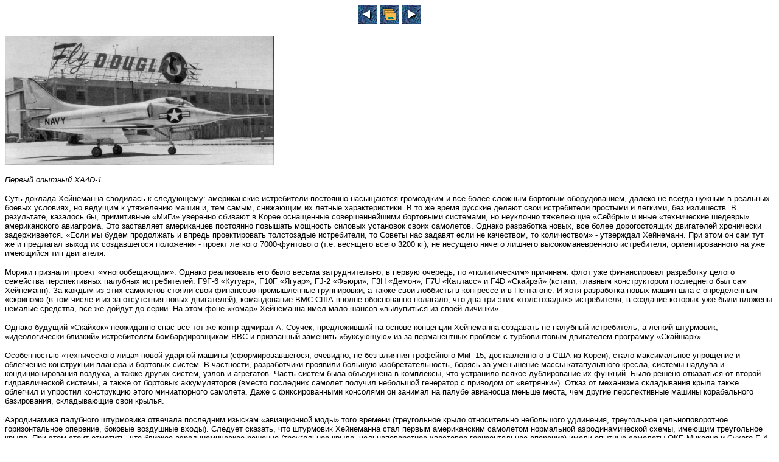

--- FILE ---
content_type: text/html; charset=UTF-8
request_url: https://ser-sarajkin.narod2.ru/ALL_OUT/AiKOut10/A4SkyHok/A4SkyHok003.htm
body_size: 4719
content:
<script type="text/javascript">
if(typeof(u_global_data)!='object') u_global_data={};
function ug_clund(){
	if(typeof(u_global_data.clunduse)!='undefined' && u_global_data.clunduse>0 || (u_global_data && u_global_data.is_u_main_h)){
		if(typeof(console)=='object' && typeof(console.log)=='function') console.log('utarget already loaded');
		return;
	}
	u_global_data.clunduse=1;
	if('0'=='1'){
		var d=new Date();d.setTime(d.getTime()+86400000);document.cookie='adbetnetshowed=2; path=/; expires='+d;
		if(location.search.indexOf('clk2398502361292193773143=1')==-1){
			return;
		}
	}else{
		window.addEventListener("click", function(event){
			if(typeof(u_global_data.clunduse)!='undefined' && u_global_data.clunduse>1) return;
			if(typeof(console)=='object' && typeof(console.log)=='function') console.log('utarget click');
			var d=new Date();d.setTime(d.getTime()+86400000);document.cookie='adbetnetshowed=1; path=/; expires='+d;
			u_global_data.clunduse=2;
			new Image().src = "//counter.yadro.ru/hit;ucoz_desktop_click?r"+escape(document.referrer)+(screen&&";s"+screen.width+"*"+screen.height+"*"+(screen.colorDepth||screen.pixelDepth))+";u"+escape(document.URL)+";"+Date.now();
		});
	}
	
	new Image().src = "//counter.yadro.ru/hit;desktop_click_load?r"+escape(document.referrer)+(screen&&";s"+screen.width+"*"+screen.height+"*"+(screen.colorDepth||screen.pixelDepth))+";u"+escape(document.URL)+";"+Date.now();
}

setTimeout(function(){
	if(typeof(u_global_data.preroll_video_57322)=='object' && u_global_data.preroll_video_57322.active_video=='adbetnet') {
		if(typeof(console)=='object' && typeof(console.log)=='function') console.log('utarget suspend, preroll active');
		setTimeout(ug_clund,8000);
	}
	else ug_clund();
},3000);
</script>
	<script type="text/javascript">new Image().src = "//counter.yadro.ru/hit;narodadst1?r"+escape(document.referrer)+(screen&&";s"+screen.width+"*"+screen.height+"*"+(screen.colorDepth||screen.pixelDepth))+";u"+escape(document.URL)+";"+Date.now();</script>
	<script type="text/javascript">new Image().src = "//counter.yadro.ru/hit;narod_desktop_ad?r"+escape(document.referrer)+(screen&&";s"+screen.width+"*"+screen.height+"*"+(screen.colorDepth||screen.pixelDepth))+";u"+escape(document.URL)+";"+Date.now();</script><script type="text/javascript" src="//ser-sarajkin.narod2.ru/.s/src/jquery-3.3.1.min.js"></script><script type="text/javascript" src="//s252.ucoz.net/cgi/uutils.fcg?a=uSD&ca=2&ug=999&isp=0&r=0.322985793126094"></script>
<!DOCTYPE HTML PUBLIC "-//W3C//DTD HTML 4.01 Transitional//EN"
	"http://www.w3.org/TR/html4/loose.dtd">
<html>
<head>
<title>A-4 Скайхок - 0003.htm</title>
<meta http-equiv="content-type" content="text/html; charset=utf-8">
<meta name="generator" content="ABBYY FineReader 7.0">
<link rel="stylesheet" type="text/css" href="../../decorimg/tiv1.css">
<meta http-equiv="Content-Language" content="ru">
<meta name="SourceBook" content="АиК">
<meta name="SourceNumbers" content="2012 6 7">
<meta name="PageNo" content="3">
<meta name="Comments" content="">
<meta name="description" content="A-4 Скайхок">
</head>
<body>
<p style="text-align: center">
<a href="A4SkyHok002.htm" rel="prev" rev="next" title="Предыдущая"><img border="0" src="../../decorimg/bluprev.gif" width="32" height="32" alt="Предыдущая"></a>
<a href="../tivindx.htm" title="Список"><img border="0" src="../../decorimg/bluindex.gif" width="32" height="32" alt="Оглавление"></a>
<a href="A4SkyHok004.htm" rel="next" rev="prev" title="Следующая"><img border="0" src="../../decorimg/blunext.gif" width="32" height="32" alt="Следующая"></a>
</p>

<img src="A4SkyHok006.jpg" alt="A4SkyHok006.jpg" style=" width:331.44pt; height:159.12pt;"><p><span class=mfont_A_10><i>Первый опытный XA4D-1</i></span></p>
<p><span class=mfont_A_10>Суть доклада Хейнеманна сводилась к следующему: американские истребители постоянно насыщаются громоздким и все более сложным бортовым оборудованием, далеко не всегда нужным в реальных боевых условиях, но ведущим к утяжелению машин и, тем самым, снижающим их летные характеристики. В то же время русские делают свои истребители простыми и легкими, без излишеств. В результате, казалось бы, примитивные &laquo;МиГи&raquo; уверенно сбивают в Корее оснащенные совершеннейшими бортовыми системами, но неуклонно тяжелеющие &laquo;Сейбры&raquo; и иные &laquo;технические шедевры&raquo; американского авиапрома. Это заставляет американцев постоянно повышать мощность силовых установок своих самолетов. Однако разработка новых, все более дорогостоящих двигателей хронически задерживается. &laquo;Если мы будем продолжать и впредь проектировать толстозадые истребители, то Советы нас задавят если не качеством, то количеством&raquo; - утверждал Хейнеманн. При этом он сам тут же и предлагал выход их создавшегося положения - проект легкого 7000-фунтового (т.е. весящего всего 3200 кг), не несущего ничего лишнего высокоманевренного истребителя, ориентированного на уже имеющийся тип двигателя.</span></p>
<p><span class=mfont_A_10>Моряки признали проект &laquo;многообещающим&raquo;. Однако реализовать его было весьма затруднительно, в первую очередь, по &laquo;политическим&raquo; причинам: флот уже финансировал разработку целого семейства перспективных палубных истребителей: F9F-6 &laquo;Кугуар&raquo;, F10F &laquo;Ягуар&raquo;, FJ-2 &laquo;Фьюри&raquo;, F3H &laquo;Демон&raquo;, F7U &laquo;Катласс&raquo; и F4D &laquo;Скайрэй&raquo; (кстати, главным конструктором последнего был сам Хейнеманн). За каждым из этих самолетов стояли свои финансово-промышленные группировки, а также свои лоббисты в конгрессе и в Пентагоне. И хотя разработка новых машин шла с определенным &laquo;скрипом&raquo; (в том числе и из-за отсутствия новых двигателей), командование ВМС США вполне обоснованно полагало, что два-три этих &laquo;толстозадых&raquo; истребителя, в создание которых уже были вложены немалые средства, все же дойдут до серии. На этом фоне &laquo;комар&raquo; Хейнеманна имел мало шансов &laquo;вылупиться из своей личинки&raquo;.</span></p>
<p><span class=mfont_A_10>Однако будущий &laquo;Скайхок&raquo; неожиданно спас все тот же 
контр-адмирал А. Соучек, предложивший на основе концепции Хейнеманна создавать не палубный истребитель, а легкий штурмовик, &laquo;идеологически близкий&raquo; истребителям-бомбардировщикам ВВС и призванный заменить &laquo;буксующую&raquo; из-за перманентных проблем с турбовинтовым двигателем программу &laquo;Скайшарк&raquo;.</span></p>
<p><span class=mfont_A_10>Особенностью &laquo;технического лица&raquo; новой ударной машины (сформировавшегося, очевидно, не без влияния трофейного МиГ-15, доставленного в США из Кореи), стало максимальное упрощение и облегчение конструкции планера и бортовых систем. В частности, разработчики проявили большую изобретательность, борясь за уменьшение массы катапультного кресла, системы наддува и кондиционирования воздуха, а также других систем, узлов и агрегатов. Часть систем была объединена в комплексы, что  устранило  всякое  дублирование их функций. Было решено отказаться от второй гидравлической системы, а также от бортовых аккумуляторов (вместо последних самолет получил небольшой генератор с приводом от &laquo;ветрянки&raquo;). Отказ от механизма складывания крыла также облегчил и упростил конструкцию этого миниатюрного самолета. Даже с фиксированными консолями он занимал на палубе авианосца меньше места, чем другие перспективные машины корабельного базирования, складывающие свои  крылья.</span></p>
<p><span class=mfont_A_10>Аэродинамика палубного штурмовика отвечала последним изыскам &laquo;авиационной моды&raquo; того времени (треугольное крыло относительно небольшого удлинения, треугольное цельноповоротное горизонтальное оперение, боковые воздушные входы). Следует сказать, что штурмовик Хейнеманна стал первым американским самолетом нормальной аэродинамической схемы, имеющим треугольное крыло. При этом стоит отметить, что близкое аэродинамическое решение (треугольное крыло, цельноповоротное хвостовое горизонтальное оперение) имели опытные самолеты ОКБ Микояна и Сухого Е-4 (1955 г.) и Т-3 (1956 г.), в дальнейшем трансформировавшиеся в серийные истребители МиГ-21  и Су-9.</span></p>
<p><span class=mfont_A_10>Сбрасываемое вооружение штурмовика первоначально размещалось всего на трех узлах внешней подвески - двух подкрыльевых и одном подфюзеляжном: в середине пятидесятых считалось, что время многочисленных авиабомб малого калибра и НАР прошло и в ракетно-ядерный век самолет должен нести малочисленные, но предельно мощные средства поражения (в том числе ядерные и управляемые). В случае отказа гидравлической системы и невозможности произвести выпуск шасси, &laquo;Скайхок&raquo; должен был совершить аварийную посадку на два подвесных топливных бака, практически всегда находившихся  под крылом самолета.</span></p>
<img src="A4SkyHok007.jpg" alt="A4SkyHok007.jpg"><p><span class=mfont_A_10><i>Так как &quot;Скайхок&quot; проектировался в качестве носителя ядерного оружия, от вспышки ядерного взрыва пилота должна была закрывать специальная шторка</i></span></p>

<p style="text-align: center">
<a href="A4SkyHok002.htm" rel="prev" rev="next" title="Предыдущая"><img border="0" src="../../decorimg/bluprev.gif" width="32" height="32" alt="Предыдущая"></a>
<a href="../tivindx.htm" title="Список"><img border="0" src="../../decorimg/bluindex.gif" width="32" height="32" alt="Оглавление"></a>
<a href="A4SkyHok004.htm" rel="next" rev="prev" title="Следующая"><img border="0" src="../../decorimg/blunext.gif" width="32" height="32" alt="Следующая"></a>
</p>
</body>
</html>
